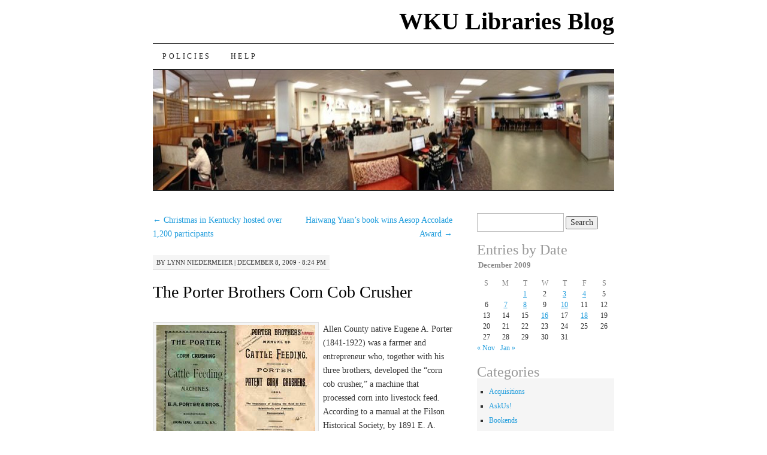

--- FILE ---
content_type: text/html; charset=UTF-8
request_url: https://library.blog.wku.edu/2009/12/the-porter-brothers-corn-cob-crusher/
body_size: 17974
content:
<!DOCTYPE html>
<!--[if IE 7]>
<html id="ie7" lang="en-US">
<![endif]-->
<!--[if (gt IE 7) | (!IE)]><!-->
<html lang="en-US">
<!--<![endif]-->
<head>
<meta charset="UTF-8" />
<title>The Porter Brothers Corn Cob Crusher | WKU Libraries Blog</title>
<link rel="profile" href="http://gmpg.org/xfn/11" />
<link rel="pingback" href="" />
<meta name='robots' content='max-image-preview:large' />
	<style>img:is([sizes="auto" i], [sizes^="auto," i]) { contain-intrinsic-size: 3000px 1500px }</style>
	<link rel="alternate" type="application/rss+xml" title="WKU Libraries Blog &raquo; Feed" href="https://library.blog.wku.edu/feed/" />
<link rel="alternate" type="application/rss+xml" title="WKU Libraries Blog &raquo; Comments Feed" href="https://library.blog.wku.edu/comments/feed/" />
<link rel="alternate" type="application/rss+xml" title="WKU Libraries Blog &raquo; The Porter Brothers Corn Cob Crusher Comments Feed" href="https://library.blog.wku.edu/2009/12/the-porter-brothers-corn-cob-crusher/feed/" />
<script type="text/javascript">
/* <![CDATA[ */
window._wpemojiSettings = {"baseUrl":"https:\/\/s.w.org\/images\/core\/emoji\/16.0.1\/72x72\/","ext":".png","svgUrl":"https:\/\/s.w.org\/images\/core\/emoji\/16.0.1\/svg\/","svgExt":".svg","source":{"concatemoji":"https:\/\/library.blog.wku.edu\/wp-includes\/js\/wp-emoji-release.min.js?ver=6.8.3"}};
/*! This file is auto-generated */
!function(s,n){var o,i,e;function c(e){try{var t={supportTests:e,timestamp:(new Date).valueOf()};sessionStorage.setItem(o,JSON.stringify(t))}catch(e){}}function p(e,t,n){e.clearRect(0,0,e.canvas.width,e.canvas.height),e.fillText(t,0,0);var t=new Uint32Array(e.getImageData(0,0,e.canvas.width,e.canvas.height).data),a=(e.clearRect(0,0,e.canvas.width,e.canvas.height),e.fillText(n,0,0),new Uint32Array(e.getImageData(0,0,e.canvas.width,e.canvas.height).data));return t.every(function(e,t){return e===a[t]})}function u(e,t){e.clearRect(0,0,e.canvas.width,e.canvas.height),e.fillText(t,0,0);for(var n=e.getImageData(16,16,1,1),a=0;a<n.data.length;a++)if(0!==n.data[a])return!1;return!0}function f(e,t,n,a){switch(t){case"flag":return n(e,"\ud83c\udff3\ufe0f\u200d\u26a7\ufe0f","\ud83c\udff3\ufe0f\u200b\u26a7\ufe0f")?!1:!n(e,"\ud83c\udde8\ud83c\uddf6","\ud83c\udde8\u200b\ud83c\uddf6")&&!n(e,"\ud83c\udff4\udb40\udc67\udb40\udc62\udb40\udc65\udb40\udc6e\udb40\udc67\udb40\udc7f","\ud83c\udff4\u200b\udb40\udc67\u200b\udb40\udc62\u200b\udb40\udc65\u200b\udb40\udc6e\u200b\udb40\udc67\u200b\udb40\udc7f");case"emoji":return!a(e,"\ud83e\udedf")}return!1}function g(e,t,n,a){var r="undefined"!=typeof WorkerGlobalScope&&self instanceof WorkerGlobalScope?new OffscreenCanvas(300,150):s.createElement("canvas"),o=r.getContext("2d",{willReadFrequently:!0}),i=(o.textBaseline="top",o.font="600 32px Arial",{});return e.forEach(function(e){i[e]=t(o,e,n,a)}),i}function t(e){var t=s.createElement("script");t.src=e,t.defer=!0,s.head.appendChild(t)}"undefined"!=typeof Promise&&(o="wpEmojiSettingsSupports",i=["flag","emoji"],n.supports={everything:!0,everythingExceptFlag:!0},e=new Promise(function(e){s.addEventListener("DOMContentLoaded",e,{once:!0})}),new Promise(function(t){var n=function(){try{var e=JSON.parse(sessionStorage.getItem(o));if("object"==typeof e&&"number"==typeof e.timestamp&&(new Date).valueOf()<e.timestamp+604800&&"object"==typeof e.supportTests)return e.supportTests}catch(e){}return null}();if(!n){if("undefined"!=typeof Worker&&"undefined"!=typeof OffscreenCanvas&&"undefined"!=typeof URL&&URL.createObjectURL&&"undefined"!=typeof Blob)try{var e="postMessage("+g.toString()+"("+[JSON.stringify(i),f.toString(),p.toString(),u.toString()].join(",")+"));",a=new Blob([e],{type:"text/javascript"}),r=new Worker(URL.createObjectURL(a),{name:"wpTestEmojiSupports"});return void(r.onmessage=function(e){c(n=e.data),r.terminate(),t(n)})}catch(e){}c(n=g(i,f,p,u))}t(n)}).then(function(e){for(var t in e)n.supports[t]=e[t],n.supports.everything=n.supports.everything&&n.supports[t],"flag"!==t&&(n.supports.everythingExceptFlag=n.supports.everythingExceptFlag&&n.supports[t]);n.supports.everythingExceptFlag=n.supports.everythingExceptFlag&&!n.supports.flag,n.DOMReady=!1,n.readyCallback=function(){n.DOMReady=!0}}).then(function(){return e}).then(function(){var e;n.supports.everything||(n.readyCallback(),(e=n.source||{}).concatemoji?t(e.concatemoji):e.wpemoji&&e.twemoji&&(t(e.twemoji),t(e.wpemoji)))}))}((window,document),window._wpemojiSettings);
/* ]]> */
</script>
<style id='wp-emoji-styles-inline-css' type='text/css'>

	img.wp-smiley, img.emoji {
		display: inline !important;
		border: none !important;
		box-shadow: none !important;
		height: 1em !important;
		width: 1em !important;
		margin: 0 0.07em !important;
		vertical-align: -0.1em !important;
		background: none !important;
		padding: 0 !important;
	}
</style>
<link rel='stylesheet' id='wp-block-library-css' href='https://library.blog.wku.edu/wp-includes/css/dist/block-library/style.min.css?ver=6.8.3' type='text/css' media='all' />
<style id='classic-theme-styles-inline-css' type='text/css'>
/*! This file is auto-generated */
.wp-block-button__link{color:#fff;background-color:#32373c;border-radius:9999px;box-shadow:none;text-decoration:none;padding:calc(.667em + 2px) calc(1.333em + 2px);font-size:1.125em}.wp-block-file__button{background:#32373c;color:#fff;text-decoration:none}
</style>
<style id='activitypub-follow-me-style-inline-css' type='text/css'>
body.modal-open{overflow:hidden}.activitypub-modal__overlay{align-items:center;background-color:rgba(0,0,0,.5);bottom:0;color:initial;display:flex;justify-content:center;left:0;padding:1rem;position:fixed;right:0;top:0;z-index:100000}.activitypub-modal__overlay.compact{align-items:flex-start;background-color:transparent;bottom:auto;justify-content:flex-start;left:auto;padding:0;position:absolute;right:auto;top:auto;z-index:100}.activitypub-modal__overlay[hidden]{display:none}.activitypub-modal__frame{animation:activitypub-modal-appear .2s ease-out;background-color:var(--wp--preset--color--white,#fff);border-radius:8px;box-shadow:0 5px 15px rgba(0,0,0,.3);display:flex;flex-direction:column;max-height:calc(100vh - 2rem);max-width:660px;overflow:hidden;width:100%}.compact .activitypub-modal__frame{box-shadow:0 2px 8px rgba(0,0,0,.1);max-height:300px;max-width:-moz-min-content;max-width:min-content;min-width:250px;width:auto}.activitypub-modal__header{align-items:center;border-bottom:1px solid var(--wp--preset--color--light-gray,#f0f0f0);display:flex;flex-shrink:0;justify-content:space-between;padding:2rem 2rem 1.5rem}.compact .activitypub-modal__header{display:none}.activitypub-modal__header .activitypub-modal__close{align-items:center;border:none;cursor:pointer;display:flex;justify-content:center;padding:.5rem;width:auto}.activitypub-modal__header .activitypub-modal__close:active{border:none;padding:.5rem}.activitypub-modal__title{font-size:130%;font-weight:600;line-height:1.4;margin:0!important}.activitypub-modal__content{overflow-y:auto}@keyframes activitypub-modal-appear{0%{opacity:0;transform:translateY(20px)}to{opacity:1;transform:translateY(0)}}.activitypub-follow-me-block-wrapper{display:block;margin:1rem 0;position:relative}.activitypub-follow-me-block-wrapper .activitypub-profile{padding:1rem 0}.activitypub-follow-me-block-wrapper .activitypub-profile__body{display:flex;flex-wrap:wrap}.activitypub-follow-me-block-wrapper .activitypub-profile__avatar{border-radius:50%;height:75px;margin-right:1rem;-o-object-fit:cover;object-fit:cover;width:75px}.activitypub-follow-me-block-wrapper .activitypub-profile__content{align-items:center;display:flex;flex:1;flex-wrap:wrap;justify-content:space-between;min-width:0}.activitypub-follow-me-block-wrapper .activitypub-profile__info{display:block;flex:1;min-width:0}.activitypub-follow-me-block-wrapper .activitypub-profile__name{font-size:1.25em;overflow:hidden;text-overflow:ellipsis;white-space:nowrap}.activitypub-follow-me-block-wrapper .activitypub-profile__handle,.activitypub-follow-me-block-wrapper .activitypub-profile__name{color:inherit;line-height:1.2;overflow:hidden;text-overflow:ellipsis;white-space:nowrap}.activitypub-follow-me-block-wrapper .activitypub-profile div.wp-block-button{align-items:center;display:flex;margin:0 0 0 1rem}.activitypub-follow-me-block-wrapper .activitypub-profile .wp-block-button__link{margin:0}.activitypub-follow-me-block-wrapper .activitypub-profile .is-small{font-size:.8rem;padding:.25rem .5rem}.activitypub-follow-me-block-wrapper .activitypub-profile .is-compact{font-size:.9rem;padding:.4rem .8rem}.activitypub-follow-me-block-wrapper:not(.is-style-button-only):not(.is-style-profile) .activitypub-profile__bio,.activitypub-follow-me-block-wrapper:not(.is-style-button-only):not(.is-style-profile) .activitypub-profile__stats{display:none}.activitypub-follow-me-block-wrapper.is-style-button-only .activitypub-profile{padding:0}.activitypub-follow-me-block-wrapper.is-style-button-only .activitypub-profile__body{display:block;padding:0}.activitypub-follow-me-block-wrapper.is-style-button-only .activitypub-profile__content{display:inline}.activitypub-follow-me-block-wrapper.is-style-button-only div.wp-block-button{display:inline-block;margin:0}.activitypub-follow-me-block-wrapper.is-style-button-only .activitypub-profile__avatar,.activitypub-follow-me-block-wrapper.is-style-button-only .activitypub-profile__bio,.activitypub-follow-me-block-wrapper.is-style-button-only .activitypub-profile__handle,.activitypub-follow-me-block-wrapper.is-style-button-only .activitypub-profile__name,.activitypub-follow-me-block-wrapper.is-style-button-only .activitypub-profile__stats{display:none}.activitypub-follow-me-block-wrapper.is-style-profile{border-radius:8px;box-shadow:0 2px 8px rgba(0,0,0,.1);overflow:hidden}.activitypub-follow-me-block-wrapper.is-style-profile .activitypub-profile,.activitypub-follow-me-block-wrapper.is-style-profile.has-background .activitypub-profile{padding:0}.activitypub-follow-me-block-wrapper.is-style-profile .activitypub-profile__header{background-color:#ccc;background-position:50%;background-size:cover;height:120px;width:100%}.activitypub-follow-me-block-wrapper.is-style-profile .activitypub-profile__body{padding:1rem}.activitypub-follow-me-block-wrapper.is-style-profile .activitypub-profile__avatar{height:64px;width:64px}.activitypub-follow-me-block-wrapper.is-style-profile .activitypub-profile__content{flex:1;min-width:0}.activitypub-follow-me-block-wrapper.is-style-profile .activitypub-profile__name{margin-bottom:.25rem}.activitypub-follow-me-block-wrapper.is-style-profile .activitypub-profile__bio{font-size:90%;line-height:1.4;margin-top:16px;width:100%}.activitypub-follow-me-block-wrapper.is-style-profile .activitypub-profile__bio p{margin:0 0 .5rem}.activitypub-follow-me-block-wrapper.is-style-profile .activitypub-profile__bio p:last-child{margin-bottom:0}.activitypub-follow-me-block-wrapper.is-style-profile .activitypub-profile__stats{display:flex;font-size:.9em;gap:16px;margin-top:1rem;width:100%}.activitypub-follow-me-block-wrapper.has-background .activitypub-profile,.activitypub-follow-me-block-wrapper.has-border .activitypub-profile{padding-left:1rem;padding-right:1rem}.activitypub-dialog__section{border-bottom:1px solid var(--wp--preset--color--light-gray,#f0f0f0);padding:1.5rem 2rem}.activitypub-dialog__section:last-child{border-bottom:none;padding-bottom:2rem}.activitypub-dialog__section h4{font-size:110%;margin-bottom:.5rem;margin-top:0}.activitypub-dialog__description{color:inherit;font-size:95%;margin-bottom:1rem}.activitypub-dialog__button-group{display:flex;margin-bottom:.5rem;width:100%}.activitypub-dialog__button-group input[type]{border:1px solid var(--wp--preset--color--gray,#e2e4e7);border-radius:4px 0 0 4px;flex:1;line-height:1;margin:0}.activitypub-dialog__button-group input[type]::-moz-placeholder{opacity:.5}.activitypub-dialog__button-group input[type]::placeholder{opacity:.5}.activitypub-dialog__button-group input[type][aria-invalid=true]{border-color:var(--wp--preset--color--vivid-red)}.activitypub-dialog__button-group button{border-radius:0 4px 4px 0!important;margin-left:-1px!important;min-width:22.5%;width:auto}.activitypub-dialog__error{color:var(--wp--preset--color--vivid-red);font-size:90%;margin-top:.5rem}

</style>
<link rel='stylesheet' id='activitypub-followers-style-css' href='https://library.blog.wku.edu/wp-content/plugins/activitypub/build/followers/style-index.css?ver=2.0.1' type='text/css' media='all' />
<style id='activitypub-reactions-style-inline-css' type='text/css'>
body.modal-open{overflow:hidden}.activitypub-modal__overlay{align-items:center;background-color:rgba(0,0,0,.5);bottom:0;color:initial;display:flex;justify-content:center;left:0;padding:1rem;position:fixed;right:0;top:0;z-index:100000}.activitypub-modal__overlay.compact{align-items:flex-start;background-color:transparent;bottom:auto;justify-content:flex-start;left:auto;padding:0;position:absolute;right:auto;top:auto;z-index:100}.activitypub-modal__overlay[hidden]{display:none}.activitypub-modal__frame{animation:activitypub-modal-appear .2s ease-out;background-color:var(--wp--preset--color--white,#fff);border-radius:8px;box-shadow:0 5px 15px rgba(0,0,0,.3);display:flex;flex-direction:column;max-height:calc(100vh - 2rem);max-width:660px;overflow:hidden;width:100%}.compact .activitypub-modal__frame{box-shadow:0 2px 8px rgba(0,0,0,.1);max-height:300px;max-width:-moz-min-content;max-width:min-content;min-width:250px;width:auto}.activitypub-modal__header{align-items:center;border-bottom:1px solid var(--wp--preset--color--light-gray,#f0f0f0);display:flex;flex-shrink:0;justify-content:space-between;padding:2rem 2rem 1.5rem}.compact .activitypub-modal__header{display:none}.activitypub-modal__header .activitypub-modal__close{align-items:center;border:none;cursor:pointer;display:flex;justify-content:center;padding:.5rem;width:auto}.activitypub-modal__header .activitypub-modal__close:active{border:none;padding:.5rem}.activitypub-modal__title{font-size:130%;font-weight:600;line-height:1.4;margin:0!important}.activitypub-modal__content{overflow-y:auto}@keyframes activitypub-modal-appear{0%{opacity:0;transform:translateY(20px)}to{opacity:1;transform:translateY(0)}}.wp-block-activitypub-reactions{margin-bottom:2rem;margin-top:2rem;position:relative}.wp-block-activitypub-reactions.has-background,.wp-block-activitypub-reactions.has-border{box-sizing:border-box;padding:2rem}.wp-block-activitypub-reactions .activitypub-reactions{display:flex;flex-direction:column;flex-wrap:wrap}.wp-block-activitypub-reactions .reaction-group{align-items:center;display:flex;gap:.75rem;justify-content:flex-start;margin:.5em 0;position:relative;width:100%}@media(max-width:782px){.wp-block-activitypub-reactions .reaction-group:has(.reaction-avatars:not(:empty)){justify-content:space-between}}.wp-block-activitypub-reactions .reaction-group .reaction-avatars{align-items:center;display:flex;flex-direction:row;list-style:none;margin:0!important;padding:0}.wp-block-activitypub-reactions .reaction-group .reaction-avatars li{margin:0 -10px 0 0;padding:0;transition:transform .2s ease}.wp-block-activitypub-reactions .reaction-group .reaction-avatars li:not([hidden]):not(:has(~li:not([hidden]))){margin-right:0}.wp-block-activitypub-reactions .reaction-group .reaction-avatars li:hover{transform:translateY(-2px);z-index:2}.wp-block-activitypub-reactions .reaction-group .reaction-avatars li a{border-radius:50%;box-shadow:none;display:block;line-height:1;text-decoration:none}.wp-block-activitypub-reactions .reaction-group .reaction-avatar{max-height:32px;max-width:32px;overflow:hidden;-moz-force-broken-image-icon:1;border:.5px solid var(--wp--preset--color--contrast,hsla(0,0%,100%,.8));border-radius:50%;box-shadow:0 0 0 .5px hsla(0,0%,100%,.8),0 1px 3px rgba(0,0,0,.2);transition:transform .6s cubic-bezier(.34,1.56,.64,1);will-change:transform}.wp-block-activitypub-reactions .reaction-group .reaction-avatar:focus-visible,.wp-block-activitypub-reactions .reaction-group .reaction-avatar:hover{position:relative;transform:translateY(-5px);z-index:1}.wp-block-activitypub-reactions .reaction-group .reaction-label{align-items:center;background:none;border:none;border-radius:4px;color:currentColor;display:flex;flex:0 0 auto;font-size:70%;gap:.25rem;padding:.25rem .5rem;text-decoration:none;transition:background-color .2s ease;white-space:nowrap}.wp-block-activitypub-reactions .reaction-group .reaction-label:hover{background-color:rgba(0,0,0,.05);color:currentColor}.wp-block-activitypub-reactions .reaction-group .reaction-label:focus:not(:disabled){box-shadow:none;outline:1px solid currentColor;outline-offset:2px}.reactions-list{list-style:none;margin:0!important;padding:.5rem}.components-popover__content>.reactions-list{padding:0}.reactions-list .reaction-item{margin:0 0 .5rem}.reactions-list .reaction-item:last-child{margin-bottom:0}.reactions-list .reaction-item a{align-items:center;border-radius:4px;box-shadow:none;color:inherit;display:flex;gap:.75rem;padding:.5rem;text-decoration:none;transition:background-color .2s ease}.reactions-list .reaction-item a:hover{background-color:rgba(0,0,0,.03)}.reactions-list .reaction-item img{border:1px solid var(--wp--preset--color--light-gray,#f0f0f0);border-radius:50%;box-shadow:none;height:36px;width:36px}.reactions-list .reaction-item .reaction-name{font-size:75%}.components-popover__content{box-shadow:0 2px 8px rgba(0,0,0,.1);max-height:300px;max-width:-moz-min-content;max-width:min-content;min-width:250px;padding:.5rem;width:auto}

</style>
<style id='activitypub-reply-style-inline-css' type='text/css'>
.activitypub-embed{background:#fff;border:1px solid #e6e6e6;border-radius:12px;font-family:-apple-system,BlinkMacSystemFont,Segoe UI,Roboto,Helvetica,Arial,sans-serif;max-width:100%;padding:0}.activitypub-reply-block .activitypub-embed{margin:1em 0}.activitypub-embed-header{align-items:center;display:flex;gap:10px;padding:15px}.activitypub-embed-header img{border-radius:50%;height:48px;width:48px}.activitypub-embed-header-text{flex-grow:1}.activitypub-embed-header-text h2{color:#000;font-size:15px;font-weight:600;margin:0;padding:0}.activitypub-embed-header-text .ap-account{color:#687684;font-size:14px;text-decoration:none}.activitypub-embed-content{padding:0 15px 15px}.activitypub-embed-content .ap-title{color:#000;font-size:23px;font-weight:600;margin:0 0 10px;padding:0}.activitypub-embed-content .ap-subtitle{color:#000;font-size:15px;margin:0 0 15px}.activitypub-embed-content .ap-preview{border:1px solid #e6e6e6}.activitypub-embed-content .ap-preview img{display:block;height:auto}.activitypub-embed-content .ap-preview{border-radius:8px;box-sizing:border-box;display:grid;gap:2px;grid-template-columns:1fr 1fr;grid-template-rows:1fr 1fr;margin:1em 0 0;min-height:64px;overflow:hidden;position:relative;width:100%}.activitypub-embed-content .ap-preview.layout-1{grid-template-columns:1fr;grid-template-rows:1fr}.activitypub-embed-content .ap-preview.layout-2{aspect-ratio:auto;grid-template-rows:1fr;height:auto}.activitypub-embed-content .ap-preview.layout-3>img:first-child{grid-row:span 2}.activitypub-embed-content .ap-preview img{border:0;box-sizing:border-box;display:inline-block;height:100%;-o-object-fit:cover;object-fit:cover;overflow:hidden;position:relative;width:100%}.activitypub-embed-content .ap-preview audio,.activitypub-embed-content .ap-preview video{display:block;grid-column:1/span 2;max-width:100%}.activitypub-embed-content .ap-preview audio{width:100%}.activitypub-embed-content .ap-preview-text{padding:15px}.activitypub-embed-meta{border-top:1px solid #e6e6e6;color:#687684;display:flex;font-size:13px;gap:15px;padding:15px}.activitypub-embed-meta .ap-stat{align-items:center;display:flex;gap:5px}@media only screen and (max-width:399px){.activitypub-embed-meta span.ap-stat{display:none!important}}.activitypub-embed-meta a.ap-stat{color:inherit;text-decoration:none}.activitypub-embed-meta strong{color:#000;font-weight:600}.activitypub-embed-meta .ap-stat-label{color:#687684}.wp-block-activitypub-reply .components-spinner{height:12px;margin-bottom:0;margin-top:0;width:12px}

</style>
<style id='global-styles-inline-css' type='text/css'>
:root{--wp--preset--aspect-ratio--square: 1;--wp--preset--aspect-ratio--4-3: 4/3;--wp--preset--aspect-ratio--3-4: 3/4;--wp--preset--aspect-ratio--3-2: 3/2;--wp--preset--aspect-ratio--2-3: 2/3;--wp--preset--aspect-ratio--16-9: 16/9;--wp--preset--aspect-ratio--9-16: 9/16;--wp--preset--color--black: #000000;--wp--preset--color--cyan-bluish-gray: #abb8c3;--wp--preset--color--white: #ffffff;--wp--preset--color--pale-pink: #f78da7;--wp--preset--color--vivid-red: #cf2e2e;--wp--preset--color--luminous-vivid-orange: #ff6900;--wp--preset--color--luminous-vivid-amber: #fcb900;--wp--preset--color--light-green-cyan: #7bdcb5;--wp--preset--color--vivid-green-cyan: #00d084;--wp--preset--color--pale-cyan-blue: #8ed1fc;--wp--preset--color--vivid-cyan-blue: #0693e3;--wp--preset--color--vivid-purple: #9b51e0;--wp--preset--gradient--vivid-cyan-blue-to-vivid-purple: linear-gradient(135deg,rgba(6,147,227,1) 0%,rgb(155,81,224) 100%);--wp--preset--gradient--light-green-cyan-to-vivid-green-cyan: linear-gradient(135deg,rgb(122,220,180) 0%,rgb(0,208,130) 100%);--wp--preset--gradient--luminous-vivid-amber-to-luminous-vivid-orange: linear-gradient(135deg,rgba(252,185,0,1) 0%,rgba(255,105,0,1) 100%);--wp--preset--gradient--luminous-vivid-orange-to-vivid-red: linear-gradient(135deg,rgba(255,105,0,1) 0%,rgb(207,46,46) 100%);--wp--preset--gradient--very-light-gray-to-cyan-bluish-gray: linear-gradient(135deg,rgb(238,238,238) 0%,rgb(169,184,195) 100%);--wp--preset--gradient--cool-to-warm-spectrum: linear-gradient(135deg,rgb(74,234,220) 0%,rgb(151,120,209) 20%,rgb(207,42,186) 40%,rgb(238,44,130) 60%,rgb(251,105,98) 80%,rgb(254,248,76) 100%);--wp--preset--gradient--blush-light-purple: linear-gradient(135deg,rgb(255,206,236) 0%,rgb(152,150,240) 100%);--wp--preset--gradient--blush-bordeaux: linear-gradient(135deg,rgb(254,205,165) 0%,rgb(254,45,45) 50%,rgb(107,0,62) 100%);--wp--preset--gradient--luminous-dusk: linear-gradient(135deg,rgb(255,203,112) 0%,rgb(199,81,192) 50%,rgb(65,88,208) 100%);--wp--preset--gradient--pale-ocean: linear-gradient(135deg,rgb(255,245,203) 0%,rgb(182,227,212) 50%,rgb(51,167,181) 100%);--wp--preset--gradient--electric-grass: linear-gradient(135deg,rgb(202,248,128) 0%,rgb(113,206,126) 100%);--wp--preset--gradient--midnight: linear-gradient(135deg,rgb(2,3,129) 0%,rgb(40,116,252) 100%);--wp--preset--font-size--small: 13px;--wp--preset--font-size--medium: 20px;--wp--preset--font-size--large: 36px;--wp--preset--font-size--x-large: 42px;--wp--preset--spacing--20: 0.44rem;--wp--preset--spacing--30: 0.67rem;--wp--preset--spacing--40: 1rem;--wp--preset--spacing--50: 1.5rem;--wp--preset--spacing--60: 2.25rem;--wp--preset--spacing--70: 3.38rem;--wp--preset--spacing--80: 5.06rem;--wp--preset--shadow--natural: 6px 6px 9px rgba(0, 0, 0, 0.2);--wp--preset--shadow--deep: 12px 12px 50px rgba(0, 0, 0, 0.4);--wp--preset--shadow--sharp: 6px 6px 0px rgba(0, 0, 0, 0.2);--wp--preset--shadow--outlined: 6px 6px 0px -3px rgba(255, 255, 255, 1), 6px 6px rgba(0, 0, 0, 1);--wp--preset--shadow--crisp: 6px 6px 0px rgba(0, 0, 0, 1);}:where(.is-layout-flex){gap: 0.5em;}:where(.is-layout-grid){gap: 0.5em;}body .is-layout-flex{display: flex;}.is-layout-flex{flex-wrap: wrap;align-items: center;}.is-layout-flex > :is(*, div){margin: 0;}body .is-layout-grid{display: grid;}.is-layout-grid > :is(*, div){margin: 0;}:where(.wp-block-columns.is-layout-flex){gap: 2em;}:where(.wp-block-columns.is-layout-grid){gap: 2em;}:where(.wp-block-post-template.is-layout-flex){gap: 1.25em;}:where(.wp-block-post-template.is-layout-grid){gap: 1.25em;}.has-black-color{color: var(--wp--preset--color--black) !important;}.has-cyan-bluish-gray-color{color: var(--wp--preset--color--cyan-bluish-gray) !important;}.has-white-color{color: var(--wp--preset--color--white) !important;}.has-pale-pink-color{color: var(--wp--preset--color--pale-pink) !important;}.has-vivid-red-color{color: var(--wp--preset--color--vivid-red) !important;}.has-luminous-vivid-orange-color{color: var(--wp--preset--color--luminous-vivid-orange) !important;}.has-luminous-vivid-amber-color{color: var(--wp--preset--color--luminous-vivid-amber) !important;}.has-light-green-cyan-color{color: var(--wp--preset--color--light-green-cyan) !important;}.has-vivid-green-cyan-color{color: var(--wp--preset--color--vivid-green-cyan) !important;}.has-pale-cyan-blue-color{color: var(--wp--preset--color--pale-cyan-blue) !important;}.has-vivid-cyan-blue-color{color: var(--wp--preset--color--vivid-cyan-blue) !important;}.has-vivid-purple-color{color: var(--wp--preset--color--vivid-purple) !important;}.has-black-background-color{background-color: var(--wp--preset--color--black) !important;}.has-cyan-bluish-gray-background-color{background-color: var(--wp--preset--color--cyan-bluish-gray) !important;}.has-white-background-color{background-color: var(--wp--preset--color--white) !important;}.has-pale-pink-background-color{background-color: var(--wp--preset--color--pale-pink) !important;}.has-vivid-red-background-color{background-color: var(--wp--preset--color--vivid-red) !important;}.has-luminous-vivid-orange-background-color{background-color: var(--wp--preset--color--luminous-vivid-orange) !important;}.has-luminous-vivid-amber-background-color{background-color: var(--wp--preset--color--luminous-vivid-amber) !important;}.has-light-green-cyan-background-color{background-color: var(--wp--preset--color--light-green-cyan) !important;}.has-vivid-green-cyan-background-color{background-color: var(--wp--preset--color--vivid-green-cyan) !important;}.has-pale-cyan-blue-background-color{background-color: var(--wp--preset--color--pale-cyan-blue) !important;}.has-vivid-cyan-blue-background-color{background-color: var(--wp--preset--color--vivid-cyan-blue) !important;}.has-vivid-purple-background-color{background-color: var(--wp--preset--color--vivid-purple) !important;}.has-black-border-color{border-color: var(--wp--preset--color--black) !important;}.has-cyan-bluish-gray-border-color{border-color: var(--wp--preset--color--cyan-bluish-gray) !important;}.has-white-border-color{border-color: var(--wp--preset--color--white) !important;}.has-pale-pink-border-color{border-color: var(--wp--preset--color--pale-pink) !important;}.has-vivid-red-border-color{border-color: var(--wp--preset--color--vivid-red) !important;}.has-luminous-vivid-orange-border-color{border-color: var(--wp--preset--color--luminous-vivid-orange) !important;}.has-luminous-vivid-amber-border-color{border-color: var(--wp--preset--color--luminous-vivid-amber) !important;}.has-light-green-cyan-border-color{border-color: var(--wp--preset--color--light-green-cyan) !important;}.has-vivid-green-cyan-border-color{border-color: var(--wp--preset--color--vivid-green-cyan) !important;}.has-pale-cyan-blue-border-color{border-color: var(--wp--preset--color--pale-cyan-blue) !important;}.has-vivid-cyan-blue-border-color{border-color: var(--wp--preset--color--vivid-cyan-blue) !important;}.has-vivid-purple-border-color{border-color: var(--wp--preset--color--vivid-purple) !important;}.has-vivid-cyan-blue-to-vivid-purple-gradient-background{background: var(--wp--preset--gradient--vivid-cyan-blue-to-vivid-purple) !important;}.has-light-green-cyan-to-vivid-green-cyan-gradient-background{background: var(--wp--preset--gradient--light-green-cyan-to-vivid-green-cyan) !important;}.has-luminous-vivid-amber-to-luminous-vivid-orange-gradient-background{background: var(--wp--preset--gradient--luminous-vivid-amber-to-luminous-vivid-orange) !important;}.has-luminous-vivid-orange-to-vivid-red-gradient-background{background: var(--wp--preset--gradient--luminous-vivid-orange-to-vivid-red) !important;}.has-very-light-gray-to-cyan-bluish-gray-gradient-background{background: var(--wp--preset--gradient--very-light-gray-to-cyan-bluish-gray) !important;}.has-cool-to-warm-spectrum-gradient-background{background: var(--wp--preset--gradient--cool-to-warm-spectrum) !important;}.has-blush-light-purple-gradient-background{background: var(--wp--preset--gradient--blush-light-purple) !important;}.has-blush-bordeaux-gradient-background{background: var(--wp--preset--gradient--blush-bordeaux) !important;}.has-luminous-dusk-gradient-background{background: var(--wp--preset--gradient--luminous-dusk) !important;}.has-pale-ocean-gradient-background{background: var(--wp--preset--gradient--pale-ocean) !important;}.has-electric-grass-gradient-background{background: var(--wp--preset--gradient--electric-grass) !important;}.has-midnight-gradient-background{background: var(--wp--preset--gradient--midnight) !important;}.has-small-font-size{font-size: var(--wp--preset--font-size--small) !important;}.has-medium-font-size{font-size: var(--wp--preset--font-size--medium) !important;}.has-large-font-size{font-size: var(--wp--preset--font-size--large) !important;}.has-x-large-font-size{font-size: var(--wp--preset--font-size--x-large) !important;}
:where(.wp-block-post-template.is-layout-flex){gap: 1.25em;}:where(.wp-block-post-template.is-layout-grid){gap: 1.25em;}
:where(.wp-block-columns.is-layout-flex){gap: 2em;}:where(.wp-block-columns.is-layout-grid){gap: 2em;}
:root :where(.wp-block-pullquote){font-size: 1.5em;line-height: 1.6;}
</style>
<link rel='stylesheet' id='pilcrow-css' href='https://library.blog.wku.edu/wp-content/themes/pilcrow/style.css?ver=6.8.3' type='text/css' media='all' />
<!-- Google Analytics Code Snippet By GA4WP --><script async src="https://www.googletagmanager.com/gtag/js?id=G-V0574MF63C"></script>
		<script>
		  window.dataLayer = window.dataLayer || [];
		  function gtag(){dataLayer.push(arguments);}
		  gtag('js', new Date());gtag('config', 'G-V0574MF63C');</script> <!- end of Google Analytics Code Snippet by GA4WP--><link rel="https://api.w.org/" href="https://library.blog.wku.edu/wp-json/" /><link rel="alternate" title="JSON" type="application/json" href="https://library.blog.wku.edu/wp-json/wp/v2/posts/1935" /><link rel="EditURI" type="application/rsd+xml" title="RSD" href="https://library.blog.wku.edu/xmlrpc.php?rsd" />
<meta name="generator" content="WordPress 6.8.3" />
<link rel="canonical" href="https://library.blog.wku.edu/2009/12/the-porter-brothers-corn-cob-crusher/" />
<link rel='shortlink' href='https://library.blog.wku.edu/?p=1935' />
<link rel="alternate" title="oEmbed (JSON)" type="application/json+oembed" href="https://library.blog.wku.edu/wp-json/oembed/1.0/embed?url=https%3A%2F%2Flibrary.blog.wku.edu%2F2009%2F12%2Fthe-porter-brothers-corn-cob-crusher%2F" />
<link rel="alternate" title="oEmbed (XML)" type="text/xml+oembed" href="https://library.blog.wku.edu/wp-json/oembed/1.0/embed?url=https%3A%2F%2Flibrary.blog.wku.edu%2F2009%2F12%2Fthe-porter-brothers-corn-cob-crusher%2F&#038;format=xml" />
<meta property="fediverse:creator" name="fediverse:creator" content="lyn06035@library.blog.wku.edu" />
</head>

<body class="wp-singular post-template-default single single-post postid-1935 single-format-standard wp-theme-pilcrow two-column content-sidebar color-light">
<div id="container" class="hfeed">
	<div id="page" class="blog">
		<div id="header">
						<div id="site-title">
				<span>
					<a href="https://library.blog.wku.edu/" title="WKU Libraries Blog" rel="home">WKU Libraries Blog</a>
				</span>
			</div>

			<div id="nav" role="navigation">
			  				<div class="skip-link screen-reader-text"><a href="#content" title="Skip to content">Skip to content</a></div>
								<div class="menu-header"><ul id="menu-wplook-main-menu" class="menu"><li id="menu-item-12242" class="menu-item menu-item-type-post_type menu-item-object-page menu-item-12242"><a href="https://library.blog.wku.edu/blog-policies/">Policies</a></li>
<li id="menu-item-12264" class="menu-item menu-item-type-post_type menu-item-object-page menu-item-12264"><a href="https://library.blog.wku.edu/help/">Help</a></li>
</ul></div>			</div><!-- #nav -->

			<div id="pic">
				<a href="https://library.blog.wku.edu/" rel="home">
										<img src="https://library.blog.wku.edu/files/2016/04/cropped-cropped-cropped-commons_panorama01.jpg" width="770" height="200" alt="" />
								</a>
			</div><!-- #pic -->
		</div><!-- #header -->

		<div id="content-box">

<div id="content-container">
	<div id="content" role="main">

	
<div id="nav-above" class="navigation">
	<div class="nav-previous"><a href="https://library.blog.wku.edu/2009/12/christmas-in-kentucky-hosted-over-1200-participants/" rel="prev"><span class="meta-nav">&larr;</span> Christmas in Kentucky hosted over 1,200 participants</a></div>
	<div class="nav-next"><a href="https://library.blog.wku.edu/2009/12/haiwang-yuans-book-wins-aesop-accolade-award/" rel="next">Haiwang Yuan&#8217;s book wins Aesop Accolade Award <span class="meta-nav">&rarr;</span></a></div>
</div><!-- #nav-above -->

<div id="post-1935" class="post-1935 post type-post status-publish format-standard hentry category-manuscript-folklife tag-corn-cob-crusher tag-eugene-a-porter tag-letter-press-books">
	<div class="entry-meta">

		<span class="by-author"><span class="sep">by</span> <span class="author vcard"><a class="url fn n" href="https://library.blog.wku.edu/author/lyn06035/" title="View all posts by Lynn Niedermeier" rel="author">Lynn Niedermeier</a></span> | </span>December 8, 2009 &middot; 8:24 pm	</div><!-- .entry-meta -->

	<h1 class="entry-title"><a href="https://library.blog.wku.edu/2009/12/the-porter-brothers-corn-cob-crusher/" rel="bookmark">The Porter Brothers Corn Cob Crusher</a></h1>
	<div class="entry entry-content">
		<div id="attachment_1942" style="width: 275px" class="wp-caption alignleft"><img fetchpriority="high" decoding="async" aria-describedby="caption-attachment-1942" class="size-full wp-image-1942" src="https://library.blog.wku.edu/files/2009/12/ea-porter-company21.jpg" alt="Porter Bros. manual (image courtesy of Filson Historical Society)" width="265" height="192" /><p id="caption-attachment-1942" class="wp-caption-text">Porter Bros. manual (image courtesy of Filson Historical Society)</p></div>
<p>Allen County native Eugene A. Porter (1841-1922) was a farmer and entrepreneur who, together with his three brothers, developed the &#8220;corn cob crusher,&#8221; a machine that processed corn into livestock feed.  According to a manual at the Filson Historical Society, by 1891 E. A. Porter &amp; Bros. corn crushers were manufactured and sold throughout the South and Midwest for prices ranging from $125 to $165.</p>
<p>Available at WKU&#8217;s <a href="http://www.wku.edu/library/dlsc/index.php">Special Collections Library</a> is a collection of correspondence dating from 1892 to 1895 documenting Porter&#8217;s manufacture, marketing and sale of the corn cob crusher.  In letters to Ohio, Illinois, Kansas, Nebraska and elsewhere, he relays orders to local manufacturers and shippers, licenses dealers, settles accounts and handles complaints.  Porter&#8217;s correspondence is also interesting because it is preserved in two letter press books containing about 1,000 sheets each of tissue-thin, linen-fiber paper.  Porter had written each original letter using special ink, which was then transferred to the moistened tissue paper by the use of a press.  The absorbency and transparency of the paper allowed the script to be read from the front side, thus preserving a copy of the letter for Porter&#8217;s records.</p>
<p>A finding aid for the Eugene A. Porter collection can be downloaded <a href="http://digitalcommons.wku.edu/dlsc_mss_fin_aid/1010">here</a>.</p>
	</div><!-- .entry-content -->

	<div class="entry-links">
		<p class="comment-number"><a href="https://library.blog.wku.edu/2009/12/the-porter-brothers-corn-cob-crusher/#comments">330 Comments</a></p>

					<p class="entry-categories tagged">Filed under <a href="https://library.blog.wku.edu/category/manuscript-folklife/" rel="category tag">Manuscripts &amp; Folklife Archives</a></p>
			<p class="entry-tags tagged">Tagged as <a href="https://library.blog.wku.edu/tag/corn-cob-crusher/" rel="tag">corn cob crusher</a>, <a href="https://library.blog.wku.edu/tag/eugene-a-porter/" rel="tag">Eugene A. Porter</a>, <a href="https://library.blog.wku.edu/tag/letter-press-books/" rel="tag">letter press books</a><br /></p>
			</div><!-- .entry-links -->

</div><!-- #post-## -->

<div id="nav-below" class="navigation">
	<div class="nav-previous"><a href="https://library.blog.wku.edu/2009/12/christmas-in-kentucky-hosted-over-1200-participants/" rel="prev"><span class="meta-nav">&larr;</span> Christmas in Kentucky hosted over 1,200 participants</a></div>
	<div class="nav-next"><a href="https://library.blog.wku.edu/2009/12/haiwang-yuans-book-wins-aesop-accolade-award/" rel="next">Haiwang Yuan&#8217;s book wins Aesop Accolade Award <span class="meta-nav">&rarr;</span></a></div>
</div><!-- #nav-below -->


<div id="comments">

			<h3 id="comments-title" class="comment-head">
			330 Responses to <em>The Porter Brothers Corn Cob Crusher</em>		</h3>

				<div class="navigation">
			<div class="nav-previous"><a href="https://library.blog.wku.edu/2009/12/the-porter-brothers-corn-cob-crusher/comment-page-6/#comments" ><span class="meta-nav">&larr;</span> Older Comments</a></div>
			<div class="nav-next"></div>
		</div> <!-- .navigation -->
		
		<ol class="comment-list">
			
		<li class="comment even thread-even depth-1" id="li-comment-2293">
			<div id="comment-2293" class="comment-container">
				<div class="comment-author vcard">
					<img alt='' src='https://secure.gravatar.com/avatar/e1176a41dbbe09cca47122cbfc3837c6977a5d1248fcf206903a60438922d20b?s=48&#038;d=mm&#038;r=pg' srcset='https://secure.gravatar.com/avatar/e1176a41dbbe09cca47122cbfc3837c6977a5d1248fcf206903a60438922d20b?s=96&#038;d=mm&#038;r=pg 2x' class='avatar avatar-48 photo' height='48' width='48' decoding='async'/>					<cite class="fn"><a href="http://www.youjizzed.com" class="url" rel="ugc external nofollow">Youjizz</a></cite>				</div><!-- .comment-author .vcard -->

				
				<div class="comment-meta commentmetadata"><a href="https://library.blog.wku.edu/2009/12/the-porter-brothers-corn-cob-crusher/comment-page-7/#comment-2293">
					December 3, 2010 at 7:49 am</a>				</div><!-- .comment-meta .commentmetadata -->

				<div class="comment-body"><p>I want to be there someday</p>
</div>

				<div class="reply">
									</div><!-- .reply -->
			</div><!-- #comment-##  -->

	</li><!-- #comment-## -->

		<li class="comment odd alt thread-odd thread-alt depth-1" id="li-comment-2294">
			<div id="comment-2294" class="comment-container">
				<div class="comment-author vcard">
					<img alt='' src='https://secure.gravatar.com/avatar/f98936c1b8e57429176fbfd430648622cc56f3f37dc0886baf16f04aaeeecc97?s=48&#038;d=mm&#038;r=pg' srcset='https://secure.gravatar.com/avatar/f98936c1b8e57429176fbfd430648622cc56f3f37dc0886baf16f04aaeeecc97?s=96&#038;d=mm&#038;r=pg 2x' class='avatar avatar-48 photo' height='48' width='48' decoding='async'/>					<cite class="fn"><a href="http://dataentryjobssite.com" class="url" rel="ugc external nofollow">data entry jobs site</a></cite>				</div><!-- .comment-author .vcard -->

				
				<div class="comment-meta commentmetadata"><a href="https://library.blog.wku.edu/2009/12/the-porter-brothers-corn-cob-crusher/comment-page-7/#comment-2294">
					December 4, 2010 at 3:38 am</a>				</div><!-- .comment-meta .commentmetadata -->

				<div class="comment-body"><p>Very efficiently written information. It will be valuable to anybody who usess it, including me. Keep doing what you are doing &#8211; i will definitely read more posts.</p>
</div>

				<div class="reply">
									</div><!-- .reply -->
			</div><!-- #comment-##  -->

	</li><!-- #comment-## -->

		<li class="comment even thread-even depth-1" id="li-comment-2295">
			<div id="comment-2295" class="comment-container">
				<div class="comment-author vcard">
					<img alt='' src='https://secure.gravatar.com/avatar/db90d4be3866822c164dadc7b2349d47e5cbf113ff06376c20c8f1e9e39a4794?s=48&#038;d=mm&#038;r=pg' srcset='https://secure.gravatar.com/avatar/db90d4be3866822c164dadc7b2349d47e5cbf113ff06376c20c8f1e9e39a4794?s=96&#038;d=mm&#038;r=pg 2x' class='avatar avatar-48 photo' height='48' width='48' loading='lazy' decoding='async'/>					<cite class="fn"><a href="http://arisegen.com/simplemachinesforum/index.php?action=profile;u=77866" class="url" rel="ugc external nofollow">Rosetta Yingling</a></cite>				</div><!-- .comment-author .vcard -->

				
				<div class="comment-meta commentmetadata"><a href="https://library.blog.wku.edu/2009/12/the-porter-brothers-corn-cob-crusher/comment-page-7/#comment-2295">
					December 4, 2010 at 1:34 pm</a>				</div><!-- .comment-meta .commentmetadata -->

				<div class="comment-body"><p>Appreciation for the great blog post. I am glad I have taken the time to learn this.</p>
</div>

				<div class="reply">
									</div><!-- .reply -->
			</div><!-- #comment-##  -->

	</li><!-- #comment-## -->

		<li class="comment odd alt thread-odd thread-alt depth-1" id="li-comment-2296">
			<div id="comment-2296" class="comment-container">
				<div class="comment-author vcard">
					<img alt='' src='https://secure.gravatar.com/avatar/27ac272e1fdb7fc3b12eea7a31ebcbade9a7eaabc95cb7881395242259a67beb?s=48&#038;d=mm&#038;r=pg' srcset='https://secure.gravatar.com/avatar/27ac272e1fdb7fc3b12eea7a31ebcbade9a7eaabc95cb7881395242259a67beb?s=96&#038;d=mm&#038;r=pg 2x' class='avatar avatar-48 photo' height='48' width='48' loading='lazy' decoding='async'/>					<cite class="fn"><a href="http://www.sooperarticles.com/art-entertainment-articles/music-articles/folding-barstools-convenience-piece-home-furniture-113319.html" class="url" rel="ugc external nofollow">folding bar stools</a></cite>				</div><!-- .comment-author .vcard -->

				
				<div class="comment-meta commentmetadata"><a href="https://library.blog.wku.edu/2009/12/the-porter-brothers-corn-cob-crusher/comment-page-7/#comment-2296">
					December 6, 2010 at 5:57 am</a>				</div><!-- .comment-meta .commentmetadata -->

				<div class="comment-body"><p>Hi, Thanks for the chance to publish here as it is better than phoning! We’re incredibly impressed by the actual contribution some other people are making on the webpage and hope to make contributions in addition any time as i can. I concur along with the earlier poster and hope to return now and again.</p>
</div>

				<div class="reply">
									</div><!-- .reply -->
			</div><!-- #comment-##  -->

	</li><!-- #comment-## -->

		<li class="comment even thread-even depth-1" id="li-comment-2297">
			<div id="comment-2297" class="comment-container">
				<div class="comment-author vcard">
					<img alt='' src='https://secure.gravatar.com/avatar/2e318b2750c0261ed50850a35b809864bcd933ad1ab7fb634f1be0777d4ea9fb?s=48&#038;d=mm&#038;r=pg' srcset='https://secure.gravatar.com/avatar/2e318b2750c0261ed50850a35b809864bcd933ad1ab7fb634f1be0777d4ea9fb?s=96&#038;d=mm&#038;r=pg 2x' class='avatar avatar-48 photo' height='48' width='48' loading='lazy' decoding='async'/>					<cite class="fn"><a href="http://www.boorek.com/michael-jackson-life-of-a-superstar-2009/" class="url" rel="ugc external nofollow">Island Korcula</a></cite>				</div><!-- .comment-author .vcard -->

				
				<div class="comment-meta commentmetadata"><a href="https://library.blog.wku.edu/2009/12/the-porter-brothers-corn-cob-crusher/comment-page-7/#comment-2297">
					December 6, 2010 at 2:40 pm</a>				</div><!-- .comment-meta .commentmetadata -->

				<div class="comment-body"><p>Post was eyeopening one. Not hust copy/paste stuf. Cool writting.</p>
</div>

				<div class="reply">
									</div><!-- .reply -->
			</div><!-- #comment-##  -->

	</li><!-- #comment-## -->

		<li class="comment odd alt thread-odd thread-alt depth-1" id="li-comment-2298">
			<div id="comment-2298" class="comment-container">
				<div class="comment-author vcard">
					<img alt='' src='https://secure.gravatar.com/avatar/004a09d86d77a81f7473214fd17021b7218c3b5a13cf41a4b54486c760e5f459?s=48&#038;d=mm&#038;r=pg' srcset='https://secure.gravatar.com/avatar/004a09d86d77a81f7473214fd17021b7218c3b5a13cf41a4b54486c760e5f459?s=96&#038;d=mm&#038;r=pg 2x' class='avatar avatar-48 photo' height='48' width='48' loading='lazy' decoding='async'/>					<cite class="fn"><a href="http://www.sonicloans.net/fast-cash-loans.html" class="url" rel="ugc external nofollow">Bethany</a></cite>				</div><!-- .comment-author .vcard -->

				
				<div class="comment-meta commentmetadata"><a href="https://library.blog.wku.edu/2009/12/the-porter-brothers-corn-cob-crusher/comment-page-7/#comment-2298">
					December 7, 2010 at 11:11 am</a>				</div><!-- .comment-meta .commentmetadata -->

				<div class="comment-body"><p>Noticed your web page on del.icio.us today and genuinely enjoyed it.. i saved it and will be back to check it out some more later .. As a Noob, I am constantly seeking online for articles and reviews that can help me. Thanks a ton! My best wishes, Bethany.</p>
</div>

				<div class="reply">
									</div><!-- .reply -->
			</div><!-- #comment-##  -->

	</li><!-- #comment-## -->

		<li class="comment even thread-even depth-1" id="li-comment-2299">
			<div id="comment-2299" class="comment-container">
				<div class="comment-author vcard">
					<img alt='' src='https://secure.gravatar.com/avatar/957402a5ed8ff370586104c508f8c1864a53007f2749b7533f5f7289310c500f?s=48&#038;d=mm&#038;r=pg' srcset='https://secure.gravatar.com/avatar/957402a5ed8ff370586104c508f8c1864a53007f2749b7533f5f7289310c500f?s=96&#038;d=mm&#038;r=pg 2x' class='avatar avatar-48 photo' height='48' width='48' loading='lazy' decoding='async'/>					<cite class="fn"><a href="http://www.runescape-f2p.com/range_guide.html" class="url" rel="ugc external nofollow">Marianne Setlock</a></cite>				</div><!-- .comment-author .vcard -->

				
				<div class="comment-meta commentmetadata"><a href="https://library.blog.wku.edu/2009/12/the-porter-brothers-corn-cob-crusher/comment-page-7/#comment-2299">
					December 7, 2010 at 4:00 pm</a>				</div><!-- .comment-meta .commentmetadata -->

				<div class="comment-body"><p>Hey, Found this blog on yahoo while looking for a related blog. found this to be a good read. Please keep blogging, i like your style and will be following your blogs.</p>
</div>

				<div class="reply">
									</div><!-- .reply -->
			</div><!-- #comment-##  -->

	</li><!-- #comment-## -->

		<li class="comment odd alt thread-odd thread-alt depth-1" id="li-comment-2300">
			<div id="comment-2300" class="comment-container">
				<div class="comment-author vcard">
					<img alt='' src='https://secure.gravatar.com/avatar/fcc3e24aae9f9bd98911c689253e1e4be84afe6e73b92bc3171b75bdd56630cb?s=48&#038;d=mm&#038;r=pg' srcset='https://secure.gravatar.com/avatar/fcc3e24aae9f9bd98911c689253e1e4be84afe6e73b92bc3171b75bdd56630cb?s=96&#038;d=mm&#038;r=pg 2x' class='avatar avatar-48 photo' height='48' width='48' loading='lazy' decoding='async'/>					<cite class="fn"><a href="http://www.earlylearningcenter.co" class="url" rel="ugc external nofollow">My Little Pony</a></cite>				</div><!-- .comment-author .vcard -->

				
				<div class="comment-meta commentmetadata"><a href="https://library.blog.wku.edu/2009/12/the-porter-brothers-corn-cob-crusher/comment-page-7/#comment-2300">
					December 8, 2010 at 2:49 am</a>				</div><!-- .comment-meta .commentmetadata -->

				<div class="comment-body"><p>Pretty good post. I just came across your blog and wanted to say that I have really enjoyed reading your blog posts. Any way I&#8217;ll be subscribing to your feed and I hope you post again soon.</p>
</div>

				<div class="reply">
									</div><!-- .reply -->
			</div><!-- #comment-##  -->

	</li><!-- #comment-## -->

		<li class="comment even thread-even depth-1" id="li-comment-2301">
			<div id="comment-2301" class="comment-container">
				<div class="comment-author vcard">
					<img alt='' src='https://secure.gravatar.com/avatar/d63edf1e204746ef9ae06a0b37668caf91fcf62a687843f0280c9745bd866cd5?s=48&#038;d=mm&#038;r=pg' srcset='https://secure.gravatar.com/avatar/d63edf1e204746ef9ae06a0b37668caf91fcf62a687843f0280c9745bd866cd5?s=96&#038;d=mm&#038;r=pg 2x' class='avatar avatar-48 photo' height='48' width='48' loading='lazy' decoding='async'/>					<cite class="fn"><a href="http://www.earlylearningcenter.co" class="url" rel="ugc external nofollow">Thomas And Friends</a></cite>				</div><!-- .comment-author .vcard -->

				
				<div class="comment-meta commentmetadata"><a href="https://library.blog.wku.edu/2009/12/the-porter-brothers-corn-cob-crusher/comment-page-7/#comment-2301">
					December 8, 2010 at 2:49 am</a>				</div><!-- .comment-meta .commentmetadata -->

				<div class="comment-body"><p>This is my first time I have visited your site. I found a lot of interesting information in your blog. From the volume of comments on your articles, I guess I am not the only one! keep up the great work.</p>
</div>

				<div class="reply">
									</div><!-- .reply -->
			</div><!-- #comment-##  -->

	</li><!-- #comment-## -->

		<li class="comment odd alt thread-odd thread-alt depth-1" id="li-comment-2302">
			<div id="comment-2302" class="comment-container">
				<div class="comment-author vcard">
					<img alt='' src='https://secure.gravatar.com/avatar/63c76eaa15fc4a05fe7474855c3b6eb1b16d903787ec156d2f65fd22903f88cc?s=48&#038;d=mm&#038;r=pg' srcset='https://secure.gravatar.com/avatar/63c76eaa15fc4a05fe7474855c3b6eb1b16d903787ec156d2f65fd22903f88cc?s=96&#038;d=mm&#038;r=pg 2x' class='avatar avatar-48 photo' height='48' width='48' loading='lazy' decoding='async'/>					<cite class="fn"><a href="http://frisbeeblog.tumblr.com/post/2138267308/creation-of-the-flying-disc" class="url" rel="ugc external nofollow">Marylin</a></cite>				</div><!-- .comment-author .vcard -->

				
				<div class="comment-meta commentmetadata"><a href="https://library.blog.wku.edu/2009/12/the-porter-brothers-corn-cob-crusher/comment-page-7/#comment-2302">
					December 9, 2010 at 1:44 am</a>				</div><!-- .comment-meta .commentmetadata -->

				<div class="comment-body"><p>I&#8217;ve been trying to find someone to compose a article similar to this. I have finally found it after searching Google. Many thanks!</p>
</div>

				<div class="reply">
									</div><!-- .reply -->
			</div><!-- #comment-##  -->

	</li><!-- #comment-## -->

		<li class="comment even thread-even depth-1" id="li-comment-2303">
			<div id="comment-2303" class="comment-container">
				<div class="comment-author vcard">
					<img alt='' src='https://secure.gravatar.com/avatar/a1dfd69f4c48becc90def9771913812bd4c0ff224d9078290e5167693f37ff15?s=48&#038;d=mm&#038;r=pg' srcset='https://secure.gravatar.com/avatar/a1dfd69f4c48becc90def9771913812bd4c0ff224d9078290e5167693f37ff15?s=96&#038;d=mm&#038;r=pg 2x' class='avatar avatar-48 photo' height='48' width='48' loading='lazy' decoding='async'/>					<cite class="fn"><a href="http://www.hairregrowth.350.com/" class="url" rel="ugc external nofollow">hair regrowth</a></cite>				</div><!-- .comment-author .vcard -->

				
				<div class="comment-meta commentmetadata"><a href="https://library.blog.wku.edu/2009/12/the-porter-brothers-corn-cob-crusher/comment-page-7/#comment-2303">
					December 9, 2010 at 1:52 am</a>				</div><!-- .comment-meta .commentmetadata -->

				<div class="comment-body"><p>Hi webmaster, commenters and everybody else !!! The blog was absolutely fantastic! Lots of great information and inspiration, both of which we all need!b Keep &#8217;em coming&#8230; you all do such a great job at such Concepts&#8230; can&#8217;t tell you how much I, for one appreciate all you do!</p>
</div>

				<div class="reply">
									</div><!-- .reply -->
			</div><!-- #comment-##  -->

	</li><!-- #comment-## -->

		<li class="comment odd alt thread-odd thread-alt depth-1" id="li-comment-2304">
			<div id="comment-2304" class="comment-container">
				<div class="comment-author vcard">
					<img alt='' src='https://secure.gravatar.com/avatar/70ad1685d22e2aa9968da86513105b97367465ad64b3c651c507a3d83aca2f4c?s=48&#038;d=mm&#038;r=pg' srcset='https://secure.gravatar.com/avatar/70ad1685d22e2aa9968da86513105b97367465ad64b3c651c507a3d83aca2f4c?s=96&#038;d=mm&#038;r=pg 2x' class='avatar avatar-48 photo' height='48' width='48' loading='lazy' decoding='async'/>					<cite class="fn"><a href="http://www.sloppycampaignwork.com/2010/12/things-you-will-need-to-learn-while-doing-your-double-hung-window-replacement/" class="url" rel="ugc external nofollow">Gaye Pellegren</a></cite>				</div><!-- .comment-author .vcard -->

				
				<div class="comment-meta commentmetadata"><a href="https://library.blog.wku.edu/2009/12/the-porter-brothers-corn-cob-crusher/comment-page-7/#comment-2304">
					December 9, 2010 at 3:41 pm</a>				</div><!-- .comment-meta .commentmetadata -->

				<div class="comment-body"><p>I am astounded by the way you managed this subject. It&#8217;s not often I come across a web site with intriguing content like yours. I&#8217;ll jot down your feed to keep updated with your hereafter updates. Once more, I enjoy what you&#8217;ve got here.</p>
</div>

				<div class="reply">
									</div><!-- .reply -->
			</div><!-- #comment-##  -->

	</li><!-- #comment-## -->

		<li class="comment even thread-even depth-1" id="li-comment-2305">
			<div id="comment-2305" class="comment-container">
				<div class="comment-author vcard">
					<img alt='' src='https://secure.gravatar.com/avatar/00f51939e69896a11f7e35150a60535478922f610aeb7072415be9bc2319d10a?s=48&#038;d=mm&#038;r=pg' srcset='https://secure.gravatar.com/avatar/00f51939e69896a11f7e35150a60535478922f610aeb7072415be9bc2319d10a?s=96&#038;d=mm&#038;r=pg 2x' class='avatar avatar-48 photo' height='48' width='48' loading='lazy' decoding='async'/>					<cite class="fn"><a href="http://www.vergleich-webhosting.info/" class="url" rel="ugc external nofollow">vergleich-webhosting.info</a></cite>				</div><!-- .comment-author .vcard -->

				
				<div class="comment-meta commentmetadata"><a href="https://library.blog.wku.edu/2009/12/the-porter-brothers-corn-cob-crusher/comment-page-7/#comment-2305">
					December 9, 2010 at 4:37 pm</a>				</div><!-- .comment-meta .commentmetadata -->

				<div class="comment-body"><p>Cheers, I really like the way you treated the thing&#8230; maybe you could look at my page and give me some corrections. thank you in advance 🙂</p>
</div>

				<div class="reply">
									</div><!-- .reply -->
			</div><!-- #comment-##  -->

	</li><!-- #comment-## -->

		<li class="comment odd alt thread-odd thread-alt depth-1" id="li-comment-2306">
			<div id="comment-2306" class="comment-container">
				<div class="comment-author vcard">
					<img alt='' src='https://secure.gravatar.com/avatar/8a182c3e11b13b152000fca81926ad404bf70a81653d09f3f5582bfd3b792b46?s=48&#038;d=mm&#038;r=pg' srcset='https://secure.gravatar.com/avatar/8a182c3e11b13b152000fca81926ad404bf70a81653d09f3f5582bfd3b792b46?s=96&#038;d=mm&#038;r=pg 2x' class='avatar avatar-48 photo' height='48' width='48' loading='lazy' decoding='async'/>					<cite class="fn"><a href="http://freeipadandiphone.com/2010/12/how-to-get-a-free-apple-ipad-free-iphone4-or-free-ipod" class="url" rel="ugc external nofollow">free iphone</a></cite>				</div><!-- .comment-author .vcard -->

				
				<div class="comment-meta commentmetadata"><a href="https://library.blog.wku.edu/2009/12/the-porter-brothers-corn-cob-crusher/comment-page-7/#comment-2306">
					December 9, 2010 at 7:19 pm</a>				</div><!-- .comment-meta .commentmetadata -->

				<div class="comment-body"><p>lol some of the commentary bloggers submit are silly and unrelated, alot of times i ask myself whether they in truth read the articles or reviews and reports before writing or if perhaps they basically skim the title of the blog post and type only the first thought that drifts into their heads. in either case, it&#8217;s enjoyable to browse smart commentary from time to time compared to the exact same, outdated oppinion vomit which i quite often notice on the net cheers</p>
</div>

				<div class="reply">
									</div><!-- .reply -->
			</div><!-- #comment-##  -->

	</li><!-- #comment-## -->

		<li class="comment even thread-even depth-1" id="li-comment-2307">
			<div id="comment-2307" class="comment-container">
				<div class="comment-author vcard">
					<img alt='' src='https://secure.gravatar.com/avatar/5954b8383f3e4e46e6db46aea46337d7647bb01b8dc08cd327ae0fcf8b774d08?s=48&#038;d=mm&#038;r=pg' srcset='https://secure.gravatar.com/avatar/5954b8383f3e4e46e6db46aea46337d7647bb01b8dc08cd327ae0fcf8b774d08?s=96&#038;d=mm&#038;r=pg 2x' class='avatar avatar-48 photo' height='48' width='48' loading='lazy' decoding='async'/>					<cite class="fn"><a href="http://www.bestwebsitereviews.com/dub-turbo-review/" class="url" rel="ugc external nofollow">Dub Turbo</a></cite>				</div><!-- .comment-author .vcard -->

				
				<div class="comment-meta commentmetadata"><a href="https://library.blog.wku.edu/2009/12/the-porter-brothers-corn-cob-crusher/comment-page-7/#comment-2307">
					December 9, 2010 at 9:58 pm</a>				</div><!-- .comment-meta .commentmetadata -->

				<div class="comment-body"><p>I very much enjoy your site and enjoy reading the latest entries but please check the grammar that your writers use.</p>
</div>

				<div class="reply">
									</div><!-- .reply -->
			</div><!-- #comment-##  -->

	</li><!-- #comment-## -->

		<li class="comment odd alt thread-odd thread-alt depth-1" id="li-comment-2308">
			<div id="comment-2308" class="comment-container">
				<div class="comment-author vcard">
					<img alt='' src='https://secure.gravatar.com/avatar/80f9ea9f71877de9709f722704b829c17b7253c9af6e2fcd3ee70c779f6aff29?s=48&#038;d=mm&#038;r=pg' srcset='https://secure.gravatar.com/avatar/80f9ea9f71877de9709f722704b829c17b7253c9af6e2fcd3ee70c779f6aff29?s=96&#038;d=mm&#038;r=pg 2x' class='avatar avatar-48 photo' height='48' width='48' loading='lazy' decoding='async'/>					<cite class="fn"><a href="http://www.ingiltereegitim.net" class="url" rel="ugc external nofollow">ingiltere egitim</a></cite>				</div><!-- .comment-author .vcard -->

				
				<div class="comment-meta commentmetadata"><a href="https://library.blog.wku.edu/2009/12/the-porter-brothers-corn-cob-crusher/comment-page-7/#comment-2308">
					December 10, 2010 at 4:29 am</a>				</div><!-- .comment-meta .commentmetadata -->

				<div class="comment-body"><p>very interesting, thanks for sharing</p>
</div>

				<div class="reply">
									</div><!-- .reply -->
			</div><!-- #comment-##  -->

	</li><!-- #comment-## -->

		<li class="comment even thread-even depth-1" id="li-comment-2309">
			<div id="comment-2309" class="comment-container">
				<div class="comment-author vcard">
					<img alt='' src='https://secure.gravatar.com/avatar/3761d8ae83370045c6e06f89738f59ebd69cf50664be9fbee02cf084ec774d2a?s=48&#038;d=mm&#038;r=pg' srcset='https://secure.gravatar.com/avatar/3761d8ae83370045c6e06f89738f59ebd69cf50664be9fbee02cf084ec774d2a?s=96&#038;d=mm&#038;r=pg 2x' class='avatar avatar-48 photo' height='48' width='48' loading='lazy' decoding='async'/>					<cite class="fn"><a href="http://quizilla.teennick.com/stories/17771837/traffic-reloaded-review" class="url" rel="ugc external nofollow">Traffic Reloaded Bonus</a></cite>				</div><!-- .comment-author .vcard -->

				
				<div class="comment-meta commentmetadata"><a href="https://library.blog.wku.edu/2009/12/the-porter-brothers-corn-cob-crusher/comment-page-7/#comment-2309">
					December 10, 2010 at 5:34 am</a>				</div><!-- .comment-meta .commentmetadata -->

				<div class="comment-body"><p>Great website! I am loving it!! Will come back again. I am bookmarking your feeds also</p>
</div>

				<div class="reply">
									</div><!-- .reply -->
			</div><!-- #comment-##  -->

	</li><!-- #comment-## -->

		<li class="comment odd alt thread-odd thread-alt depth-1" id="li-comment-2310">
			<div id="comment-2310" class="comment-container">
				<div class="comment-author vcard">
					<img alt='' src='https://secure.gravatar.com/avatar/0320050fd8f37736314f2a7210a5bcdd044750be8e2ea2ee2ee1f21254238b9d?s=48&#038;d=mm&#038;r=pg' srcset='https://secure.gravatar.com/avatar/0320050fd8f37736314f2a7210a5bcdd044750be8e2ea2ee2ee1f21254238b9d?s=96&#038;d=mm&#038;r=pg 2x' class='avatar avatar-48 photo' height='48' width='48' loading='lazy' decoding='async'/>					<cite class="fn"><a href="http://boazbagbag.org/" class="url" rel="ugc external nofollow">Boaz BagBag</a></cite>				</div><!-- .comment-author .vcard -->

				
				<div class="comment-meta commentmetadata"><a href="https://library.blog.wku.edu/2009/12/the-porter-brothers-corn-cob-crusher/comment-page-7/#comment-2310">
					December 11, 2010 at 4:32 pm</a>				</div><!-- .comment-meta .commentmetadata -->

				<div class="comment-body"><p>Hell yeah, this post is really what I am looking for. I am really lucky today. Thank you admin!</p>
</div>

				<div class="reply">
									</div><!-- .reply -->
			</div><!-- #comment-##  -->

	</li><!-- #comment-## -->

		<li class="comment even thread-even depth-1" id="li-comment-2311">
			<div id="comment-2311" class="comment-container">
				<div class="comment-author vcard">
					<img alt='' src='https://secure.gravatar.com/avatar/c2846ca0b887fa5a9c11363db692fced7d993a800a31c1515faf070df447697d?s=48&#038;d=mm&#038;r=pg' srcset='https://secure.gravatar.com/avatar/c2846ca0b887fa5a9c11363db692fced7d993a800a31c1515faf070df447697d?s=96&#038;d=mm&#038;r=pg 2x' class='avatar avatar-48 photo' height='48' width='48' loading='lazy' decoding='async'/>					<cite class="fn"><a href="http://asdrebd.com" class="url" rel="ugc external nofollow">Krysten Herzfeld</a></cite>				</div><!-- .comment-author .vcard -->

				
				<div class="comment-meta commentmetadata"><a href="https://library.blog.wku.edu/2009/12/the-porter-brothers-corn-cob-crusher/comment-page-7/#comment-2311">
					December 11, 2010 at 6:21 pm</a>				</div><!-- .comment-meta .commentmetadata -->

				<div class="comment-body"><p>I cannot thank you enough for the blog post.Really thank you! Cool.</p>
</div>

				<div class="reply">
									</div><!-- .reply -->
			</div><!-- #comment-##  -->

	</li><!-- #comment-## -->

		<li class="comment odd alt thread-odd thread-alt depth-1" id="li-comment-2312">
			<div id="comment-2312" class="comment-container">
				<div class="comment-author vcard">
					<img alt='' src='https://secure.gravatar.com/avatar/cf1bbc537e14e17d05f3c17c1c4206cb87ad71e6ce0179d5570cfeec9680cf47?s=48&#038;d=mm&#038;r=pg' srcset='https://secure.gravatar.com/avatar/cf1bbc537e14e17d05f3c17c1c4206cb87ad71e6ce0179d5570cfeec9680cf47?s=96&#038;d=mm&#038;r=pg 2x' class='avatar avatar-48 photo' height='48' width='48' loading='lazy' decoding='async'/>					<cite class="fn"><a href="http://www.politicalplaques.com" class="url" rel="ugc external nofollow">Political Gifts</a></cite>				</div><!-- .comment-author .vcard -->

				
				<div class="comment-meta commentmetadata"><a href="https://library.blog.wku.edu/2009/12/the-porter-brothers-corn-cob-crusher/comment-page-7/#comment-2312">
					December 11, 2010 at 8:23 pm</a>				</div><!-- .comment-meta .commentmetadata -->

				<div class="comment-body"><p>Excellent post. I find something new on various blogs everyday. It is always stimulating to see content from different writers and learn a bit from them. I&#8217;d like to use some of this information on my own blog if you don&#8217;t mind. Natually I&#8217;ll provide an attribution to your site. Thank you for sharing.</p>
</div>

				<div class="reply">
									</div><!-- .reply -->
			</div><!-- #comment-##  -->

	</li><!-- #comment-## -->

		<li class="comment even thread-even depth-1" id="li-comment-2313">
			<div id="comment-2313" class="comment-container">
				<div class="comment-author vcard">
					<img alt='' src='https://secure.gravatar.com/avatar/71c6e0872f42f85fcd58787b322b8da0f32e6ebc0f0463c859933fb6dd03848d?s=48&#038;d=mm&#038;r=pg' srcset='https://secure.gravatar.com/avatar/71c6e0872f42f85fcd58787b322b8da0f32e6ebc0f0463c859933fb6dd03848d?s=96&#038;d=mm&#038;r=pg 2x' class='avatar avatar-48 photo' height='48' width='48' loading='lazy' decoding='async'/>					<cite class="fn"><a href="http://oliver73henson593.webs.com/apps/blog/show/5056816-hcg-hormone-eating-habits-discussions" class="url" rel="ugc external nofollow">Odilia Quintana</a></cite>				</div><!-- .comment-author .vcard -->

				
				<div class="comment-meta commentmetadata"><a href="https://library.blog.wku.edu/2009/12/the-porter-brothers-corn-cob-crusher/comment-page-7/#comment-2313">
					December 13, 2010 at 1:13 am</a>				</div><!-- .comment-meta .commentmetadata -->

				<div class="comment-body"><p>Well thought, distinctive take on this topic.</p>
</div>

				<div class="reply">
									</div><!-- .reply -->
			</div><!-- #comment-##  -->

	</li><!-- #comment-## -->

		<li class="comment odd alt thread-odd thread-alt depth-1" id="li-comment-2314">
			<div id="comment-2314" class="comment-container">
				<div class="comment-author vcard">
					<img alt='' src='https://secure.gravatar.com/avatar/002ff221edc38fd5d0453eacdb344b3917b5319d480a09a8bcba033855fe1ccd?s=48&#038;d=mm&#038;r=pg' srcset='https://secure.gravatar.com/avatar/002ff221edc38fd5d0453eacdb344b3917b5319d480a09a8bcba033855fe1ccd?s=96&#038;d=mm&#038;r=pg 2x' class='avatar avatar-48 photo' height='48' width='48' loading='lazy' decoding='async'/>					<cite class="fn"><a href="http://fixmyregistry87.blogspot.com/" class="url" rel="ugc external nofollow">regcure download warez</a></cite>				</div><!-- .comment-author .vcard -->

				
				<div class="comment-meta commentmetadata"><a href="https://library.blog.wku.edu/2009/12/the-porter-brothers-corn-cob-crusher/comment-page-7/#comment-2314">
					January 5, 2011 at 8:27 pm</a>				</div><!-- .comment-meta .commentmetadata -->

				<div class="comment-body"><p>As far as me being a member here,  I am glad though that I am a member. When the article was published I received a notification, so that I could participate in the discussion of the post,  That would explain me stumbuling upon this post. But we&#8217;re certainly all members in the world of ideas.<br />
You should consider starting an monthly news letter. It would take your site to its potential.<br />
Great artical,  I unfortunately had some problems printing this artcle out, The print formating looks a little screwed over, something you might want to look into.<br />
Wow, suprisingly I never knew this. Keep up with good posts.<br />
Yups, this is a problem that most people today face.Thanks for your great post.<br />
Finding this site made all the work I did to find it look like nothing. The reason being that this is such an informative post. I wanted to thank you for this informative analysis of the subject. I definitely savored every little bit of it and I submitted your site to some of the biggest social networks so others can find your blog.<br />
I ran into this page mistakenly, surprisingly, this is a amazing website. The site owner has done a great job writing/collecting articles to post, the info here is really insightful.  You just secured yourself a guarenteed reader.<br />
Thanks for taking time for sharing this article, it was excellent and very informative. It’s my first time that I visit here. I found a lot of informative stuff in your article. Keep it up. Thank you.<br />
You completed certain fine points there. I did a search on the issue and found mainly folks will go along with with your blog.<br />
It seems too advanced&nbsp; and very general for me to understand.</p>
</div>

				<div class="reply">
									</div><!-- .reply -->
			</div><!-- #comment-##  -->

	</li><!-- #comment-## -->

		<li class="comment even thread-even depth-1" id="li-comment-2315">
			<div id="comment-2315" class="comment-container">
				<div class="comment-author vcard">
					<img alt='' src='https://secure.gravatar.com/avatar/27dd8404d6289563969d3a15baba981049ae0214513ab88ea73e46c7ed55298f?s=48&#038;d=mm&#038;r=pg' srcset='https://secure.gravatar.com/avatar/27dd8404d6289563969d3a15baba981049ae0214513ab88ea73e46c7ed55298f?s=96&#038;d=mm&#038;r=pg 2x' class='avatar avatar-48 photo' height='48' width='48' loading='lazy' decoding='async'/>					<cite class="fn"><a href="http://fheiofefeguifgoief.com" class="url" rel="ugc external nofollow">Jennifer White</a></cite>				</div><!-- .comment-author .vcard -->

				
				<div class="comment-meta commentmetadata"><a href="https://library.blog.wku.edu/2009/12/the-porter-brothers-corn-cob-crusher/comment-page-7/#comment-2315">
					February 17, 2011 at 10:27 pm</a>				</div><!-- .comment-meta .commentmetadata -->

				<div class="comment-body"><p>This can be a really excellent read for me, Must admit that you&#8217;re one of the finest bloggers I ever saw. We truly stumbled about this on yahoo, and im happy Used to do. I&#8217;ll definitely be returning again.</p>
</div>

				<div class="reply">
									</div><!-- .reply -->
			</div><!-- #comment-##  -->

	</li><!-- #comment-## -->

		<li class="comment odd alt thread-odd thread-alt depth-1" id="li-comment-2316">
			<div id="comment-2316" class="comment-container">
				<div class="comment-author vcard">
					<img alt='' src='https://secure.gravatar.com/avatar/7d6033bbb75c3d20071e496b80fda7490e84e9b65a6e6ae0d134a7c9b86aae36?s=48&#038;d=mm&#038;r=pg' srcset='https://secure.gravatar.com/avatar/7d6033bbb75c3d20071e496b80fda7490e84e9b65a6e6ae0d134a7c9b86aae36?s=96&#038;d=mm&#038;r=pg 2x' class='avatar avatar-48 photo' height='48' width='48' loading='lazy' decoding='async'/>					<cite class="fn"><a href="http://fheiofefeguifgoief.com" class="url" rel="ugc external nofollow">Doris Archer</a></cite>				</div><!-- .comment-author .vcard -->

				
				<div class="comment-meta commentmetadata"><a href="https://library.blog.wku.edu/2009/12/the-porter-brothers-corn-cob-crusher/comment-page-7/#comment-2316">
					February 18, 2011 at 1:43 am</a>				</div><!-- .comment-meta .commentmetadata -->

				<div class="comment-body"><p>Wow, I was lucky to locate this site after i was looking for some information on Bing! Keep up the truly amazing work!</p>
</div>

				<div class="reply">
									</div><!-- .reply -->
			</div><!-- #comment-##  -->

	</li><!-- #comment-## -->

		<li class="comment even thread-even depth-1" id="li-comment-2317">
			<div id="comment-2317" class="comment-container">
				<div class="comment-author vcard">
					<img alt='' src='https://secure.gravatar.com/avatar/934f585f21743cbb67f3b8657aece2e7d61e7a945e4c941c542ab30f2ae348dc?s=48&#038;d=mm&#038;r=pg' srcset='https://secure.gravatar.com/avatar/934f585f21743cbb67f3b8657aece2e7d61e7a945e4c941c542ab30f2ae348dc?s=96&#038;d=mm&#038;r=pg 2x' class='avatar avatar-48 photo' height='48' width='48' loading='lazy' decoding='async'/>					<cite class="fn"><a href="http://fehioefhipsll.net" class="url" rel="ugc external nofollow">Brittany Warren</a></cite>				</div><!-- .comment-author .vcard -->

				
				<div class="comment-meta commentmetadata"><a href="https://library.blog.wku.edu/2009/12/the-porter-brothers-corn-cob-crusher/comment-page-7/#comment-2317">
					February 18, 2011 at 2:30 am</a>				</div><!-- .comment-meta .commentmetadata -->

				<div class="comment-body"><p>Just thought I would comment and say superb theme, did you code it by yourself? Looks excellent! I simply added your website to my bookmarks. I like reading you. Thank you!</p>
</div>

				<div class="reply">
									</div><!-- .reply -->
			</div><!-- #comment-##  -->

	</li><!-- #comment-## -->

		<li class="comment odd alt thread-odd thread-alt depth-1" id="li-comment-2318">
			<div id="comment-2318" class="comment-container">
				<div class="comment-author vcard">
					<img alt='' src='https://secure.gravatar.com/avatar/e87964ae276c3b038faf9e3656b543127bb4e0cac780edb9194fde4a82d6a8b0?s=48&#038;d=mm&#038;r=pg' srcset='https://secure.gravatar.com/avatar/e87964ae276c3b038faf9e3656b543127bb4e0cac780edb9194fde4a82d6a8b0?s=96&#038;d=mm&#038;r=pg 2x' class='avatar avatar-48 photo' height='48' width='48' loading='lazy' decoding='async'/>					<cite class="fn"><a href="http://www.betonlook-vloeren.nl" class="url" rel="ugc external nofollow">kunstof vloeren</a></cite>				</div><!-- .comment-author .vcard -->

				
				<div class="comment-meta commentmetadata"><a href="https://library.blog.wku.edu/2009/12/the-porter-brothers-corn-cob-crusher/comment-page-7/#comment-2318">
					February 22, 2011 at 11:10 am</a>				</div><!-- .comment-meta .commentmetadata -->

				<div class="comment-body"><p>Hello there buddy, your blog’s layout is simple and clean and i like it. Your content are superb. Make sure you keep them coming. congrats!!!</p>
</div>

				<div class="reply">
									</div><!-- .reply -->
			</div><!-- #comment-##  -->

	</li><!-- #comment-## -->

		<li class="comment even thread-even depth-1" id="li-comment-2319">
			<div id="comment-2319" class="comment-container">
				<div class="comment-author vcard">
					<img alt='' src='https://secure.gravatar.com/avatar/372173aa6fadf096669ee9bc7c9ef18e63b1c3738e0eaff3dc570ed10eb8793a?s=48&#038;d=mm&#038;r=pg' srcset='https://secure.gravatar.com/avatar/372173aa6fadf096669ee9bc7c9ef18e63b1c3738e0eaff3dc570ed10eb8793a?s=96&#038;d=mm&#038;r=pg 2x' class='avatar avatar-48 photo' height='48' width='48' loading='lazy' decoding='async'/>					<cite class="fn"><a href="http://www.betonlook-vloeren.nl" class="url" rel="ugc external nofollow">woon beton</a></cite>				</div><!-- .comment-author .vcard -->

				
				<div class="comment-meta commentmetadata"><a href="https://library.blog.wku.edu/2009/12/the-porter-brothers-corn-cob-crusher/comment-page-7/#comment-2319">
					February 22, 2011 at 11:10 am</a>				</div><!-- .comment-meta .commentmetadata -->

				<div class="comment-body"><p>I have got added your website simply because I find it valuable to me. You talk about a lot of useful post. Maintain the excellent work!</p>
</div>

				<div class="reply">
									</div><!-- .reply -->
			</div><!-- #comment-##  -->

	</li><!-- #comment-## -->

		<li class="comment odd alt thread-odd thread-alt depth-1" id="li-comment-2320">
			<div id="comment-2320" class="comment-container">
				<div class="comment-author vcard">
					<img alt='' src='https://secure.gravatar.com/avatar/0935aba73937ef336bbd34681e453a0fc87e3fb7e7633f5b137529ccc498faf8?s=48&#038;d=mm&#038;r=pg' srcset='https://secure.gravatar.com/avatar/0935aba73937ef336bbd34681e453a0fc87e3fb7e7633f5b137529ccc498faf8?s=96&#038;d=mm&#038;r=pg 2x' class='avatar avatar-48 photo' height='48' width='48' loading='lazy' decoding='async'/>					<cite class="fn"><a href="http://teofamily.scarletvault.com/forum/profile.php?mode=viewprofile&#038;u=180942" class="url" rel="ugc external nofollow">Odchudzanie</a></cite>				</div><!-- .comment-author .vcard -->

				
				<div class="comment-meta commentmetadata"><a href="https://library.blog.wku.edu/2009/12/the-porter-brothers-corn-cob-crusher/comment-page-7/#comment-2320">
					February 24, 2011 at 4:10 am</a>				</div><!-- .comment-meta .commentmetadata -->

				<div class="comment-body"><p>Very informative post. Thanks for taking the time to share your view with us.</p>
</div>

				<div class="reply">
									</div><!-- .reply -->
			</div><!-- #comment-##  -->

	</li><!-- #comment-## -->

		<li class="comment even thread-even depth-1" id="li-comment-2321">
			<div id="comment-2321" class="comment-container">
				<div class="comment-author vcard">
					<img alt='' src='https://secure.gravatar.com/avatar/c9bdca444701614eb32a3b7323b4c78f2f12b2a01fae7e68b746cde57fb1b591?s=48&#038;d=mm&#038;r=pg' srcset='https://secure.gravatar.com/avatar/c9bdca444701614eb32a3b7323b4c78f2f12b2a01fae7e68b746cde57fb1b591?s=96&#038;d=mm&#038;r=pg 2x' class='avatar avatar-48 photo' height='48' width='48' loading='lazy' decoding='async'/>					<cite class="fn"><a href="http://clair71stephenso.sosblog.com/-b/Greatest-practices-for-Maltese-puppy-training-b1-p2.htm" class="url" rel="ugc external nofollow">Ramona Fisser</a></cite>				</div><!-- .comment-author .vcard -->

				
				<div class="comment-meta commentmetadata"><a href="https://library.blog.wku.edu/2009/12/the-porter-brothers-corn-cob-crusher/comment-page-7/#comment-2321">
					February 25, 2011 at 12:21 am</a>				</div><!-- .comment-meta .commentmetadata -->

				<div class="comment-body"><p>Wo &#8230;Nice Blog, Nice tips, Great article!, I have recently started a blog, the information you provide on this site has helped me tremendously. Thank you for all of your time &amp; work.</p>
</div>

				<div class="reply">
									</div><!-- .reply -->
			</div><!-- #comment-##  -->

	</li><!-- #comment-## -->

		<li class="comment odd alt thread-odd thread-alt depth-1" id="li-comment-2322">
			<div id="comment-2322" class="comment-container">
				<div class="comment-author vcard">
					<img alt='' src='https://secure.gravatar.com/avatar/8348f8fd01b68b3c2b9b887d8e8ad214b61f15bd7baa534b223ea8629852cd5d?s=48&#038;d=mm&#038;r=pg' srcset='https://secure.gravatar.com/avatar/8348f8fd01b68b3c2b9b887d8e8ad214b61f15bd7baa534b223ea8629852cd5d?s=96&#038;d=mm&#038;r=pg 2x' class='avatar avatar-48 photo' height='48' width='48' loading='lazy' decoding='async'/>					<cite class="fn"><a href="http://www.accesshollyhood.com" class="url" rel="ugc external nofollow">Francis Borcher</a></cite>				</div><!-- .comment-author .vcard -->

				
				<div class="comment-meta commentmetadata"><a href="https://library.blog.wku.edu/2009/12/the-porter-brothers-corn-cob-crusher/comment-page-7/#comment-2322">
					May 9, 2011 at 9:18 am</a>				</div><!-- .comment-meta .commentmetadata -->

				<div class="comment-body"><p>Hello, I first would like to congratulate you on making such a great site, I definitely found your information very interesting and entertaining. Celebrities seem to be one of the best entertainment industries of the world today. If you want to view  celebrity photos and interested in the latest celebrity gossip online, getting hollywood gossip on famous people, finding hollywood celebrity pictures and info on famous actors &amp; actresses watch movies and tv shows online and get the hottest breaking news, celebrity photos, fashion, videos and games, Watch  movies and tv shows  online, check hottest celeb photos and everything. I would suggest you visit <a href="http://accesshollyhood.com" rel="nofollow ugc">http://accesshollyhood.com</a></p>
</div>

				<div class="reply">
									</div><!-- .reply -->
			</div><!-- #comment-##  -->

	</li><!-- #comment-## -->
		</ol>

				<div class="navigation">
			<div class="nav-previous"><a href="https://library.blog.wku.edu/2009/12/the-porter-brothers-corn-cob-crusher/comment-page-6/#comments" ><span class="meta-nav">&larr;</span> Older Comments</a></div>
			<div class="nav-next"></div>
		</div><!-- .navigation -->
		
	
	
</div><!-- #comments -->

	</div><!-- #content -->
</div><!-- #container -->


	<div id="sidebar" class="widget-area" role="complementary">
				<ul class="xoxo sidebar-list">

			<li id="search-5" class="widget widget_search"><form role="search" method="get" id="searchform" class="searchform" action="https://library.blog.wku.edu/">
				<div>
					<label class="screen-reader-text" for="s">Search for:</label>
					<input type="text" value="" name="s" id="s" />
					<input type="submit" id="searchsubmit" value="Search" />
				</div>
			</form></li><li id="calendar-3" class="widget widget_calendar"><h3 class="widget-title">Entries by Date</h3><div id="calendar_wrap" class="calendar_wrap"><table id="wp-calendar" class="wp-calendar-table">
	<caption>December 2009</caption>
	<thead>
	<tr>
		<th scope="col" aria-label="Sunday">S</th>
		<th scope="col" aria-label="Monday">M</th>
		<th scope="col" aria-label="Tuesday">T</th>
		<th scope="col" aria-label="Wednesday">W</th>
		<th scope="col" aria-label="Thursday">T</th>
		<th scope="col" aria-label="Friday">F</th>
		<th scope="col" aria-label="Saturday">S</th>
	</tr>
	</thead>
	<tbody>
	<tr>
		<td colspan="2" class="pad">&nbsp;</td><td><a href="https://library.blog.wku.edu/2009/12/01/" aria-label="Posts published on December 1, 2009">1</a></td><td>2</td><td><a href="https://library.blog.wku.edu/2009/12/03/" aria-label="Posts published on December 3, 2009">3</a></td><td><a href="https://library.blog.wku.edu/2009/12/04/" aria-label="Posts published on December 4, 2009">4</a></td><td>5</td>
	</tr>
	<tr>
		<td>6</td><td><a href="https://library.blog.wku.edu/2009/12/07/" aria-label="Posts published on December 7, 2009">7</a></td><td><a href="https://library.blog.wku.edu/2009/12/08/" aria-label="Posts published on December 8, 2009">8</a></td><td>9</td><td><a href="https://library.blog.wku.edu/2009/12/10/" aria-label="Posts published on December 10, 2009">10</a></td><td>11</td><td>12</td>
	</tr>
	<tr>
		<td>13</td><td>14</td><td>15</td><td><a href="https://library.blog.wku.edu/2009/12/16/" aria-label="Posts published on December 16, 2009">16</a></td><td>17</td><td><a href="https://library.blog.wku.edu/2009/12/18/" aria-label="Posts published on December 18, 2009">18</a></td><td>19</td>
	</tr>
	<tr>
		<td>20</td><td>21</td><td>22</td><td>23</td><td>24</td><td>25</td><td>26</td>
	</tr>
	<tr>
		<td>27</td><td>28</td><td>29</td><td>30</td><td>31</td>
		<td class="pad" colspan="2">&nbsp;</td>
	</tr>
	</tbody>
	</table><nav aria-label="Previous and next months" class="wp-calendar-nav">
		<span class="wp-calendar-nav-prev"><a href="https://library.blog.wku.edu/2009/11/">&laquo; Nov</a></span>
		<span class="pad">&nbsp;</span>
		<span class="wp-calendar-nav-next"><a href="https://library.blog.wku.edu/2010/01/">Jan &raquo;</a></span>
	</nav></div></li><li id="categories-3" class="widget widget_categories"><h3 class="widget-title">Categories</h3>
			<ul>
					<li class="cat-item cat-item-3"><a href="https://library.blog.wku.edu/category/acquisitions/">Acquisitions</a>
</li>
	<li class="cat-item cat-item-4"><a href="https://library.blog.wku.edu/category/askus/">AskUs!</a>
</li>
	<li class="cat-item cat-item-5"><a href="https://library.blog.wku.edu/category/bookends/">Bookends</a>
</li>
	<li class="cat-item cat-item-6"><a href="https://library.blog.wku.edu/category/erc/">ERC</a>
</li>
	<li class="cat-item cat-item-7"><a href="https://library.blog.wku.edu/category/events/">Events</a>
</li>
	<li class="cat-item cat-item-8"><a href="https://library.blog.wku.edu/category/far-away-places/">Far Away Places</a>
</li>
	<li class="cat-item cat-item-550"><a href="https://library.blog.wku.edu/category/faraway-flix/">Faraway Flix</a>
</li>
	<li class="cat-item cat-item-9"><a href="https://library.blog.wku.edu/category/flickr-photos/">Flickr Photos</a>
</li>
	<li class="cat-item cat-item-10"><a href="https://library.blog.wku.edu/category/general/">General</a>
</li>
	<li class="cat-item cat-item-11"><a href="https://library.blog.wku.edu/category/government-documents/">Government Documents</a>
</li>
	<li class="cat-item cat-item-12"><a href="https://library.blog.wku.edu/category/java-city-concert/">Java City Concert</a>
</li>
	<li class="cat-item cat-item-13"><a href="https://library.blog.wku.edu/category/kentucky-live/">Kentucky Live</a>
</li>
	<li class="cat-item cat-item-14"><a href="https://library.blog.wku.edu/category/latest-news/">Latest News</a>
</li>
	<li class="cat-item cat-item-577"><a href="https://library.blog.wku.edu/category/manuscript-folklife/">Manuscripts &amp; Folklife Archives</a>
</li>
	<li class="cat-item cat-item-23"><a href="https://library.blog.wku.edu/category/stuff/new-stuff/">New Stuff</a>
</li>
	<li class="cat-item cat-item-24"><a href="https://library.blog.wku.edu/category/stuff/old-stuff/">Old Stuff</a>
</li>
	<li class="cat-item cat-item-15"><a href="https://library.blog.wku.edu/category/past-events/">Past Events</a>
</li>
	<li class="cat-item cat-item-16"><a href="https://library.blog.wku.edu/category/people/">People</a>
</li>
	<li class="cat-item cat-item-17"><a href="https://library.blog.wku.edu/category/podcasts/">Podcasts</a>
</li>
	<li class="cat-item cat-item-18"><a href="https://library.blog.wku.edu/category/reference/">Reference</a>
</li>
	<li class="cat-item cat-item-781"><a href="https://library.blog.wku.edu/category/events/soky-book-fest/">SOKY Book Fest</a>
</li>
	<li class="cat-item cat-item-19"><a href="https://library.blog.wku.edu/category/stuff/">Stuff</a>
</li>
	<li class="cat-item cat-item-20"><a href="https://library.blog.wku.edu/category/suggestion-box/">Suggestion Box</a>
</li>
	<li class="cat-item cat-item-1"><a href="https://library.blog.wku.edu/category/uncategorized/">Uncategorized</a>
</li>
	<li class="cat-item cat-item-21"><a href="https://library.blog.wku.edu/category/university-archives/">University Archives</a>
</li>
	<li class="cat-item cat-item-367"><a href="https://library.blog.wku.edu/category/weve-been-everywhere/">We&#039;ve Been Everywhere</a>
</li>
	<li class="cat-item cat-item-22"><a href="https://library.blog.wku.edu/category/youtube-videos/">YouTube Videos</a>
</li>
			</ul>

			</li><li id="meta-7" class="widget widget_meta"><h3 class="widget-title">Meta</h3>
		<ul>
						<li><a href="https://library.blog.wku.edu/wp-login.php">Log in</a></li>
			<li><a href="https://library.blog.wku.edu/feed/">Entries feed</a></li>
			<li><a href="https://library.blog.wku.edu/comments/feed/">Comments feed</a></li>

			<li><a href="https://wordpress.org/">WordPress.org</a></li>
		</ul>

		</li>		</ul>
	</div><!-- #sidebar .widget-area -->

	
		</div><!-- #content-box -->

		<div id="footer" role="contentinfo">
			<div id="colophon">

				
				<div id="site-info">
					<a href="https://library.blog.wku.edu/" title="WKU Libraries Blog" rel="home">WKU Libraries Blog</a> &middot; News and events from WKU Libraries				</div><!-- #site-info -->

				<div id="site-generator">
					<a href="http://wordpress.org/" title="A Semantic Personal Publishing Platform" rel="generator">Proudly powered by WordPress</a>
					&middot;
					Theme: Pilcrow by <a href="http://automattic.com/" rel="designer">Automattic</a>.				</div><!-- #site-generator -->

			</div><!-- #colophon -->
		</div><!-- #footer -->
	</div><!-- #page .blog -->
</div><!-- #container -->

<script type="speculationrules">
{"prefetch":[{"source":"document","where":{"and":[{"href_matches":"\/*"},{"not":{"href_matches":["\/wp-*.php","\/wp-admin\/*","\/files\/*","\/wp-content\/*","\/wp-content\/plugins\/*","\/wp-content\/themes\/pilcrow\/*","\/*\\?(.+)"]}},{"not":{"selector_matches":"a[rel~=\"nofollow\"]"}},{"not":{"selector_matches":".no-prefetch, .no-prefetch a"}}]},"eagerness":"conservative"}]}
</script>
</body>
</html>
